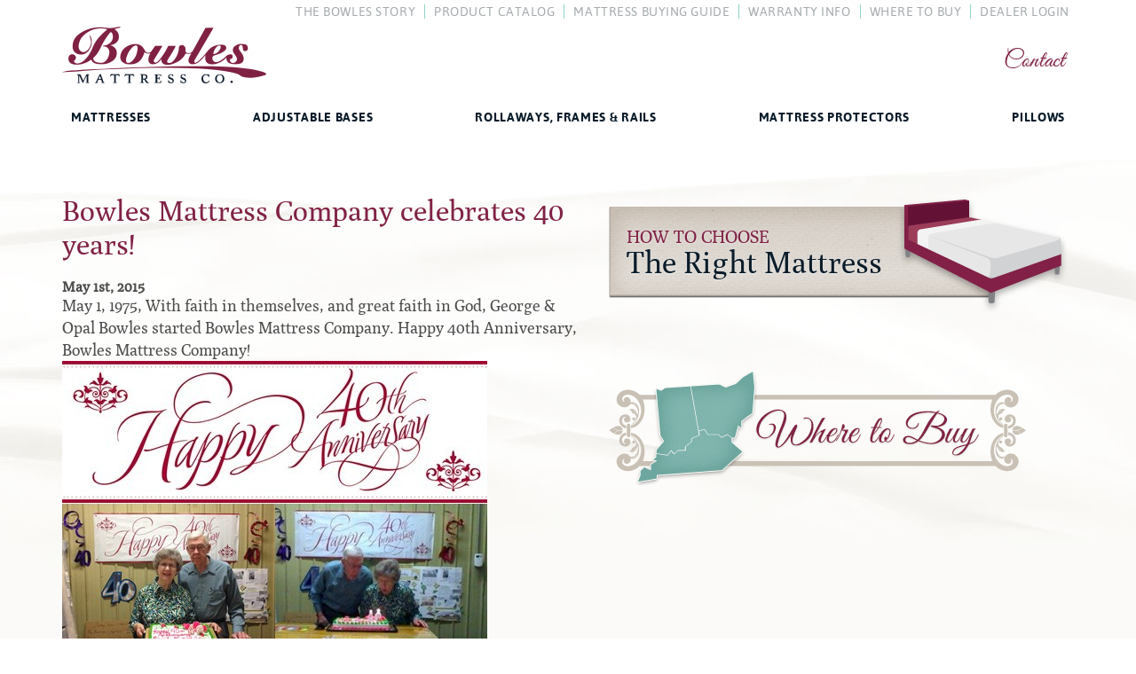

--- FILE ---
content_type: text/html
request_url: https://www.bowlesmattress.com/news/Bowles-Mattress-Company-celebrates-40-years-
body_size: 4832
content:
<!DOCTYPE HTML>
<html><!-- InstanceBegin template="/Templates/bowles_site.dwt" codeOutsideHTMLIsLocked="false" -->
<head>
<meta charset="utf-8">
<!-- InstanceBeginEditable name="doctitle" -->
		<title>News &amp; Events Articles | Bowles Mattress Company</title>

		<!-- InstanceEndEditable -->
<meta name="viewport" content="width=device-width">


<meta property="og:title" content="Bowles Mattress Company celebrates 40 years! | Bowles Mattress Co." />
<meta property="og:description" content="Bowles Mattress Company celebrates
40 years!" />
<meta property="og:url" content="http://www.bowlesmattress.com/news/Bowles-Mattress-Company-celebrates-40-years-" />
<meta property="og:image" content="http://www.bowlesmattress.com/fb-img.jpg" />
<meta property="og:site_name" content="Bowles Mattress Co." />
<meta name="p:domain_verify" content="1e6a2212aa5cfc6f5ad7bcdee08bffec"/>
<link rel="stylesheet" type="text/css" href="/res/css/html5reset-1.6.1.css">
<!--<link rel="stylesheet" type="text/css" href="/res/css/fonts_1.css">-->
<link rel="stylesheet" type="text/css" href="/res/css/style.css">

<link rel="shortcut icon" href="/favicon.ico" />
<link rel="icon" type="image/png" href="/favicon.png" />
<link rel="apple-touch-icon" href="/favicon.png" />

<script type="text/javascript" src="/res/js/jquery-1.7.1.min.js"></script>
<script type="text/javascript" src="/res/js/site.js"></script>
<script type="text/javascript" src="/res/js/placeholder.js"></script>
<script type="text/javascript" src="/res/js/add_purchased_mattress2.js"></script>
<!-- Google tag (gtag.js) -->
<script async src="https://www.googletagmanager.com/gtag/js?id=G-WP8ZDXW9S0"></script>
<script>
  window.dataLayer = window.dataLayer || [];
  function gtag(){dataLayer.push(arguments);}
  gtag('js', new Date());

  gtag('config', 'G-WP8ZDXW9S0');
</script>
<!--[if IE]>
<meta http-equiv="X-UA-Compatible" content="IE=edge" >
<![endif]-->
<!--[if lte IE 8]>
<link rel="stylesheet" type="text/css" href="/res/css/ie.css">
<script type="text/javascript" src="/res/js/html5.js"></script>
<script type="text/javascript" src="/res/js/selectivizr-min.js"></script>
<script type="text/javascript" src="/res/js/respond.min.js"></script>
<![endif]-->
<link rel="stylesheet" type="text/css" href="/res/css/no-js.css">
<!-- InstanceBeginEditable name="head" -->
		<meta name="description" content="Bowles Mattress Company is the premier regional bedding supplier for consumers and retailers in Indiana, Kentucky and Ohio. Discover the Bowles difference today." />
	
		<link href="../rss.xml" rel="alternate" type="application/rss+xml" title="Bowles Mattress Co. News Feed" />
<!-- InstanceEndEditable -->
<!-- InstanceParam name="bodyId" type="text" value="x" -->
<!-- InstanceParam name="bodyClass" type="text" value="no-js" -->
<!-- InstanceParam name="breadcrumbs" type="boolean" value="false" -->
<!-- InstanceParam name="seriesover" type="boolean" value="false" -->
<!-- InstanceParam name="cta" type="boolean" value="false" -->
<!-- InstanceParam name="productover" type="boolean" value="false" -->
<!-- InstanceParam name="productdetail" type="boolean" value="false" -->
<!-- InstanceParam name="carousel" type="boolean" value="false" -->
<!-- InstanceParam name="indexcontent" type="boolean" value="false" -->
<!-- InstanceParam name="sidebar" type="boolean" value="true" -->
<!-- InstanceParam name="productcatalog" type="boolean" value="false" -->
</head>

<body id="x" class="no-js">
<div id="sticky-footer-wrap">
<header id="page-header">
	<div class="wrapper">
		<a id="logo" href="/"><img src="/res/images/bowles.png" width="230" height="65" alt="Bowles Mattress Co."></a>
		<a href="#" id="main-nav-button" data-action="toggle-mobile-menu"><span></span></a>
		<div id="site-nav" class="">
					<nav id="main-nav">
			<ul>
				<li class="hasDropdown megadrop" id="megadrop1"><a class="navitem nolink">Mattresses</a>
					<div class="dropdown">
						<section>
														<div class="heading">
								<a href="../<?= $menuCat[0]['link'] ?>">
									<?= $menuCatImg ?>
									<span class="menu-subheader"><?= Html::encode($menuCatSubhead); ?></span>
								</a>
							</div>
							<ul><li><a href="/Products/Mattresses--By-Series/West-Baden-Springs-Hotel-Series"><img src="/res/images/dropdown-mattress-thumb.jpg" width="45" height="25" alt="West Baden Springs Hotel Series" />West Baden Springs Hotel Series</a></li><li><a href="/Products/Mattresses--By-Series/French-Lick-Springs-Hotel-Series"><img src="/res/images/dropdown-mattress-thumb.jpg" width="45" height="25" alt="French Lick Springs Hotel Series" />French Lick Springs Hotel Series</a></li><li><a href="/Products/Mattresses--By-Series/Gold-Series"><img src="/res/images/dropdown-mattress-thumb.jpg" width="45" height="25" alt="Gold Series" />Gold Series</a></li><li><a href="/Products/Mattresses--By-Series/Performance-Series-Hybrid-II"><img src="/res/images/dropdown-mattress-thumb.jpg" width="45" height="25" alt="Performance Series Hybrid II" />Performance Series Hybrid II</a></li><li><a href="/Products/Mattresses--By-Series/Performance-Series-Hybrids"><img src="/res/images/dropdown-mattress-thumb.jpg" width="45" height="25" alt="Performance Series Hybrids" />Performance Series Hybrids</a></li><li><a href="/Products/Mattresses--By-Series/Innate-Sleep"><img src="/res/images/dropdown-mattress-thumb.jpg" width="45" height="25" alt="Innate Sleep" />Innate Sleep</a></li><li><a href="/Products/Mattresses--By-Series/Sleep-IN-Style"><img src="/res/images/dropdown-mattress-thumb.jpg" width="45" height="25" alt="Sleep IN Style" />Sleep IN Style</a></li><li><a href="/Products/Mattresses--By-Series/Silver-Series"><img src="/res/images/dropdown-mattress-thumb.jpg" width="45" height="25" alt="Silver Series" />Silver Series</a></li><li><a href="/Products/Mattresses--By-Series/HD-Series"><img src="/res/images/dropdown-mattress-thumb.jpg" width="45" height="25" alt="HD Series" />HD Series</a></li><li><a href="/Products/Mattresses--By-Series/Resort-Signature-Series"><img src="/res/images/dropdown-mattress-thumb.jpg" width="45" height="25" alt="Resort Signature Series" />Resort Signature Series</a></li><li><a href="/Products/Mattresses--By-Series/Season-Series"><img src="/res/images/dropdown-mattress-thumb.jpg" width="45" height="25" alt="Season Series" />Season Series</a></li></ul>						</section>
						<section>
														<div class="heading">
								<a href="../<?= $menuCat[0]['link'] ?>">
									<?= $menuCatImg ?>
									<span class="menu-subheader"><?= Html::encode($menuCatSubhead); ?></span>
								</a>
							</div>
							<ul><li><a href="/Products/Mattresses--By-Category/All-Foam-Mattresses"><img src="/res/images/dropdown-mattress-thumb.jpg" width="45" height="25" alt="All Foam Mattresses" />All Foam Mattresses</a></li><li><a href="/Products/Mattresses--By-Category/Inner-Spring-Mattresses"><img src="/res/images/dropdown-mattress-thumb.jpg" width="45" height="25" alt="Inner Spring Mattresses" />Inner Spring Mattresses</a></li><li><a href="/Products/Mattresses--By-Category/Hybrid-Mattresses"><img src="/res/images/dropdown-mattress-thumb.jpg" width="45" height="25" alt="Hybrid Mattresses" />Hybrid Mattresses</a></li><li><a href="/Products/Mattresses--By-Category/2-Sided-Mattresses"><img src="/res/images/dropdown-mattress-thumb.jpg" width="45" height="25" alt="2-Sided Mattresses" />2-Sided Mattresses</a></li><li><a href="/Products/Mattresses--By-Category/Youth-Mattresses"><img src="/res/images/dropdown-mattress-thumb.jpg" width="45" height="25" alt="Youth Mattresses" />Youth Mattresses</a></li><li><a href="/Products/Mattresses--By-Category/Custom-Sizes"><img src="/res/images/dropdown-mattress-thumb.jpg" width="45" height="25" alt="Custom Sizes" />Custom Sizes</a></li></ul>							
						</section>
						<section>
							<div class="heading">
								<a href="/Products/Foundations">Foundations</a>
							<ul><li><a href="/Products/Foundations/48/Premium-Foundation">Premium Foundation</a></li><li><a href="/Products/Foundations/225/Premium-Bunk-Board">Premium Bunk Board</a></li></ul>										
							</div>
						</section>
					</div>
									</li>
				<li><a href="/Products/Adjustable-Bases" class="navitem">Adjustable Bases</a></li>
				<!--<li class="hasDropdown"><a class="navitem nolink">Daybeds &amp; Headboards</a>
					<div class="dropdown">
						<ul>
							<li><a href="/Products/Day-Beds">Daybeds</a></li>
							<li><a href="/Products/Headboards">Headboards</a></li>
						</ul>
					</div>
									</li>-->
				<li class="hasDropdown megadrop" id="megadrop2"><a class="navitem nolink">Rollaways, Frames &amp; Rails</a>
					<div class="dropdown">
						<section>
							<div class="heading">
								<a href="/Products/Bed-Frames">Bed Frames</a>
							</div>
							<ul><li><a href="/Products/Bed-Frames/Accessories"><img src="/res/images/dropdown-icon-accessories.png" alt="Accessories" />Accessories</a></li><li><a href="/Products/Bed-Frames/Platform--"><img src="/res/images/dropdown-icon-promotional.png" alt="Platform  " />Platform  </a></li><li><a href="/Products/Bed-Frames/Premium"><img src="/res/images/dropdown-icon-hotel-style.png" alt="Premium" />Premium</a></li><li><a href="/Products/Bed-Frames/Traditional"><img src="/res/images/dropdown-icon-promotional.png" alt="Traditional" />Traditional</a></li><li><a href="/Products/Bed-Frames/Specialty"><img src="/res/images/dropdown-icon-specialty.png" alt="Specialty" />Specialty</a></li></ul>							
						</section>
						<section>
							<div class="heading">
								<a href="/Products/Rails">Rails</a>
							</div>
							<ul><li><a href="/Products/Rails/Center-Supports"><img src="/res/images/dropdown-icon-center-supports.png" alt="Center Supports" />Center Supports</a></li><li><a href="/Products/Rails/Full-to-Queen-Converter-Rails"><img src="/res/images/dropdown-icon-converter.png" alt="Full to Queen Converter Rails" />Full to Queen Converter Rails</a></li><li><a href="/Products/Rails/Hook-on--Bolt-on"><img src="/res/images/dropdown-icon-hook-bolt.png" alt="Hook-on, Bolt-on" />Hook-on, Bolt-on</a></li></ul>							
						</section>
						<section>
							<div class="heading">
								<a href="/Products/Rollaway-and-Trundles">Rollaway &amp; Trundles</a>
							</div>
														
						</section>						
						<!--<section>


							<span class="heading">
								<a href="//Frames-and-rails">Bed Frames</a>
							</span>
							<ul>
								<li><a href="../"><img src="/res/images/dropdown-icon-promotional.png" width="45" height="20" alt="'.$val['category_name'].'" />Promotional</a></li>
								<li><a href="../"><img src="/res/images/dropdown-icon-heavy-duty.png" width="45" height="19" alt="'.$val['category_name'].'" />Heavy Duty</a></li>
								<li><a href="../"><img src="/res/images/dropdown-icon-specialty.png" width="45" height="25" alt="'.$val['category_name'].'" />Specialty</a></li>
								<li><a href="../"><img src="/res/images/dropdown-icon-hotel-style.png" width="45" height="25" alt="'.$val['category_name'].'" />Hotel Style</a></li>
								<li><a href="../"><img src="/res/images/dropdown-icon-accessories.png" width="45" height="30" alt="'.$val['category_name'].'" />Accessories</a></li>
	 						</ul>
						</section>
						<section>
						
							<span class="heading">
								<a href="//Frames-and-rails">Rails</a>
							</span>
							<ul>
								<li><a href="../"><img src="/res/images/dropdown-icon-hook-bolt.png" width="45" height="19" alt="'.$val['category_name'].'" />Hook-on, Bolt-on</a></li>
								<li><a href="../"><img src="/res/images/dropdown-icon-converter.png" width="45" height="17" alt="'.$val['category_name'].'" />Full to Queen Converter Rails</a></li>
								<li><a href="../"><img src="/res/images/dropdown-icon-low-profile.png" width="45" height="18" alt="'.$val['category_name'].'" />Low Profile Drop Rails</a></li>
								<li><a href="../"><img src="/res/images/dropdown-icon-center-supports.png" width="45" height="22" alt="'.$val['category_name'].'" />Center Supports</a></li>
							</ul>
						</section>
						<section>						
							<span class="heading">
								<a href="">Rollaway &amp; Trundles</a>
							</span>
							<ul>
								<li><a href="//Rollaway"><img src="/res/images/dropdown-icon-rollaway.png" width="45" height="30" alt="'.$val['category_name'].'" />Rollaway</a></li>
								<li><a href="../"><img src="/res/images/dropdown-icon-trundles.png" width="45" height="20" alt="'.$val['category_name'].'" />Trundles</a></li>
							</ul>
						</section>-->
					</div>
									</li>
				<li><a href="/Products/Mattress-Protectors" class="navitem">Mattress Protectors</a></li>
				<li class="last"><a href="/Products/Pillows" class="navitem">Pillows</a></li>
				<li class="justifyfix"></li>
			</ul>
		</nav>
			<nav id="top-nav">
				<ul>
					<li><a href="/bowles-story.html">The Bowles Story</a>
						<ul>
							<li><a href="/bowles-story-the-company.html">The Company</a></li>
							<li><a href="/bowles-story-the-bowles-difference.html">The Bowles Difference</a></li>
						</ul>
					</li>
					<li><a href="/Products">Product Catalog</a></li>
					<li><a href="/mattress-buying-guide.html">Mattress Buying Guide</a>	
						<ul>
							<li><a href="/mattress-buying-guide-faq.html">FAQ</a></li>
							<li><a href="/mattress-buying-guide-how-to-buy-a-mattress.html">How To Buy a Mattress</a></li>
							<li><a href="/mattress-buying-guide-compare-our-mattresses.html">Compare Our Mattresses</a></li>
							<li><a href="/mattress-buying-guide-mattress-care.html">Mattress Care</a></li>
							<li><a href="/mattress-buying-guide-better-sleep-guide.html">Better Sleep Guide</a></li>
						</ul>
					</li>
					<li><a href="/warranty-info.html">Warranty Info</a></li>
					<li><a href="/where-to-buy.html">Where To Buy</a>
						<ul>
							<li><a href="/where-to-buy-west-baden-authorized-mattress-retailers.html">West Baden Authorized Mattress Retailers</a></li>
							<li><a href="/where-to-buy-bowles-factory-direct-stores.html">Bowles Factory Direct Stores</a></li>
							<li><a href="/where-to-buy-bowles-factory-showrooms.html">Bowles Factory Showrooms</a></li>
							<li><a href="/where-to-buy-bowles-gallery-retailers.html">Bowles Gallery Retailers</a></li>
							<li><a href="/where-to-buy-bowles-showcase-retailers.html">Bowles Showcase Retailers</a></li>
							<li><a href="/where-to-buy-independent-retailers.html">Independent Retailers</a></li>
						</ul>
					</li>
					<li><a href="/dealer/login.html">Dealer Login</a></li>
				</ul>
			</nav>
			<div id="header-contact">
				<a href="/contact.html" class="heading">Contact</a>
				<!--<span class="phone">800-223-7509</span>-->
			</div>
		</div>
		<span class="clearfix"></span>
	</div>
<!-- Begin TVSquared Tracking Code -->
<script type="text/javascript">
 var _tvq = window._tvq = window._tvq || [];
 (function() {
 var u = (("https:" == document.location.protocol) ?
 "https://collector-40032.us.tvsquared.com/"
 :
 "http://collector-40032.us.tvsquared.com/"
 );
 _tvq.push(['setSiteId', "TV-5490906372-1"]);
 _tvq.push(['setTrackerUrl', u + 'tv2track.php']);
 _tvq.push([function() {
 this.deleteCustomVariable(5, 'page')
 }]);
 _tvq.push(['trackPageView']);
 var d = document,
 g = d.createElement('script'),
 s = d.getElementsByTagName('script')[0];
 g.type = 'text/javascript';
 g.defer = true;
 g.async = true;
 g.src = u + 'tv2track.js';
 s.parentNode.insertBefore(g, s);
 })();
</script>
<!-- End TVSquared Tracking Code -->
</header>
<div id="page-body" class="wrapper">
	
	<article class="content"><!-- InstanceBeginEditable name="main_content" -->
	
		<h1>Bowles Mattress Company celebrates 40 years!</h1><strong>May 1st, 2015</strong><br /><p>May 1, 1975, With faith in themselves, and great faith in God, George &amp; Opal Bowles started Bowles Mattress Company. Happy 40th Anniversary, Bowles Mattress Company!<br /><img alt="" src="../../res/uploads/media/40years.jpg" /></p><br /><div class="article-pager"><a href="/news-archive.html">Archive</a>&nbsp;|&nbsp;<a href="https://www.bowlesmattress.com/news/How-to-Measure-Your-Bed">Previous</a>&nbsp;|&nbsp;<a href="https://www.bowlesmattress.com/news/Expanded-Fleet">Next</a></div>
<!-- InstanceEndEditable -->
	<!-- InstanceBeginEditable name="ooh_code" -->
	<!-- InstanceEndEditable -->
	
	
	
	
	
	
	</article>
	
	<div class="sidebar">
						<a href="/mattress-buying-guide-how-to-buy-a-mattress.html" id="choose"><span>How to Choose <strong>The Right Mattress</strong></span></a>
		<a href="/where-to-buy.html" id="wheretobuy"><span class="states"></span>Where to Buy</a>	</div>
	
	<span class="clearfix"></span>
</div>
<footer id="page-footer">
	<div class="wrapper">
		<div id="copyright">
			<img src="/res/images/logo-footer.png" width="110" height="33" alt="">
			&copy;2026 Bowles Mattress Co.<br>
			<a href="/site-map.html">Site Map</a> | <a href="/site-info.html">Site Info</a> | <a href="/contact.html">Contact</a>
		</div>
		<section id="footer-news">
			<strong class="heading"><a href="/news">News &amp; Events</a></strong>
			<ul><li><a href="https://www.bowlesmattress.com/news/2025-Newsletter-5"><span class="excerpt">12-31/25&nbsp; Bowles Undercover Newsletter</span><span class="readfull">Read Article &gt;</span></a></li><li><a href="https://www.bowlesmattress.com/news/2025-Newsletter-4"><span class="excerpt">11-16/25&nbsp; Bowles Undercover Newsletter</span><span class="readfull">Read Article &gt;</span></a></li></ul>			<!-- <ul>
				<li><a href="../"><span class="excerpt">09-24/12&nbsp; Phasellus Suscipit Urna Phasellus Torquent</span><span class="readfull">Read Article &gt;</span></a></li>
				<li><a href="../"><span class="excerpt">09-18/12&nbsp; Selim Elbe Trebor Dna Nitsua Mailliw EbEreh</span><span class="readfull">Read Article &gt;</span></a></li>
			</ul> -->
		</section>
		<ul id="footer-social">
			<li><a class="ss-icon ss-social ss-facebook" href="https://www.facebook.com/bowlesmattresscompany" target="_blank"><span>facebook</span></a></li>
			<li><a class="ss-icon ss-social ss-twitter" href="https://twitter.com/BowlesMattress" target="_blank"><span>twitter</span></a></li>
			<li><a class="ss-icon ss-social ss-googleplus" href="https://plus.google.com/104987884613098484848/about?hl=en" target="_blank"><span>Google+</span></a></li>
			<li><a class="ss-icon ss-social ss-pinterest" href="https://www.pinterest.com/BowlesFactory/" target="_blank"><span>Pinterest</span></a></li>
			<li id="branding"><a href="http://www.oohology.com/" target="_blank" title="Web Design by OOHology Digital Marketing Agency">Oohology</a></li>
		</ul>
	</div>
</footer>

<script type="text/javascript">var rl_siteid = "37803c47-a49d-4f9a-9b8b-736c348baab4";</script><script type="text/javascript" src="//cdn.rlets.com/capture_static/mms/mms.js" async="async"></script>

</div>


<script type="text/javascript">

  var _gaq = _gaq || [];
  _gaq.push(['_setAccount', 'G-WP8ZDXW9S0']);
  _gaq.push(['_setDomainName', 'bowlesmattress.com']);
  _gaq.push(['_setAllowLinker', true]);
  _gaq.push(['_trackPageview']);

  (function() {
    var ga = document.createElement('script'); ga.type = 'text/javascript'; ga.async = true;
    ga.src = ('https:' == document.location.protocol ? 'https://ssl' : 'http://www') + '.google-analytics.com/ga.js';
    var s = document.getElementsByTagName('script')[0]; s.parentNode.insertBefore(ga, s);
  })();

  $('#carousel a').click(function(){
    var link_name = $(this).attr('href');
    var img_name = $(this).attr('title');
    _gaq.push(['_trackEvent', 'Carousel', 'Slide Link - ' + img_name, link_name]);
  });
    $('#carousel .slide').click(function(){
    var link_name = $(this).find('a').attr('href');
    var img_name = $(this).find('a').attr('title');
    _gaq.push(['_trackEvent', 'Carousel', 'Slide Link - ' + img_name, link_name]);
  });

</script>


</body>
<!-- InstanceEnd --></html>


--- FILE ---
content_type: text/css
request_url: https://www.bowlesmattress.com/res/css/style.css
body_size: 9417
content:
/*! normalize.css v3.0.1 | MIT License | git.io/normalize */html{font-family:sans-serif;-ms-text-size-adjust:100%;-webkit-text-size-adjust:100%}body{margin:0}article,aside,details,figcaption,figure,footer,header,hgroup,main,nav,section,summary{display:block}audio,canvas,progress,video{display:inline-block;vertical-align:baseline}audio:not([controls]){display:none;height:0}[hidden],template{display:none}a{background:transparent}a:active,a:hover{outline:0}abbr[title]{border-bottom:1px dotted}b,strong{font-weight:bold}dfn{font-style:italic}h1{font-size:2em;margin:0.67em 0}mark{background:#ff0;color:#000}small{font-size:80%}sub,sup{font-size:75%;line-height:0;position:relative;vertical-align:baseline}sup{top:-0.5em}sub{bottom:-0.25em}img{border:0}svg:not(:root){overflow:hidden}figure{margin:1em 40px}hr{-moz-box-sizing:content-box;box-sizing:content-box;height:0}pre{overflow:auto}code,kbd,pre,samp{font-family:monospace, monospace;font-size:1em}button,input,optgroup,select,textarea{color:inherit;font:inherit;margin:0}button{overflow:visible}button,select{text-transform:none}button,html input[type="button"],input[type="reset"],input[type="submit"]{-webkit-appearance:button;cursor:pointer}button[disabled],html input[disabled]{cursor:default}button::-moz-focus-inner,input::-moz-focus-inner{border:0;padding:0}input{line-height:normal}input[type="checkbox"],input[type="radio"]{box-sizing:border-box;padding:0}input[type="number"]::-webkit-inner-spin-button,input[type="number"]::-webkit-outer-spin-button{height:auto}input[type="search"]{-webkit-appearance:textfield;-moz-box-sizing:content-box;-webkit-box-sizing:content-box;box-sizing:content-box}input[type="search"]::-webkit-search-cancel-button,input[type="search"]::-webkit-search-decoration{-webkit-appearance:none}fieldset{border:1px solid #c0c0c0;margin:0 2px;padding:0.35em 0.625em 0.75em}legend{border:0;padding:0}textarea{overflow:auto}optgroup{font-weight:bold}table{border-collapse:collapse;border-spacing:0}td,th{padding:0}*{-webkit-box-sizing:border-box;-moz-box-sizing:border-box;box-sizing:border-box}@-ms-viewport{width:device-width}.hp{position:fixed;top:200%}@font-face{font-family:'poly_webfont';src:url("../fonts/poly-italic-webfont.eot");src:url("../fonts/poly-italic-webfont.eot?#iefix") format("embedded-opentype"),url("../fonts/poly-italic-webfont.woff") format("woff"),url("../fonts/poly-italic-webfont.ttf") format("truetype"),url("../fonts/poly-italic-webfont.svg#poly_webfont") format("svg");font-weight:normal;font-style:italic}@font-face{font-family:'poly_webfont';src:url("../fonts/poly-regular-webfont.eot");src:url("../fonts/poly-regular-webfont.eot?#iefix") format("embedded-opentype"),url("../fonts/poly-regular-webfont.woff") format("woff"),url("../fonts/poly-regular-webfont.ttf") format("truetype"),url("../fonts/poly-regular-webfont.svg#poly_webfont") format("svg");font-weight:normal;font-style:normal}@font-face{font-family:'asap_webfont';src:url("../fonts/asap-regular-webfont.eot");src:url("../fonts/asap-regular-webfont.eot?#iefix") format("embedded-opentype"),url("../fonts/asap-regular-webfont.woff") format("woff"),url("../fonts/asap-regular-webfont.ttf") format("truetype"),url("../fonts/asap-regular-webfont.svg#asap_webfont") format("svg");font-weight:normal;font-style:normal}@font-face{font-family:'asap_webfont';src:url("../fonts/asap-bold-webfont.eot");src:url("../fonts/asap-bold-webfont.eot?#iefix") format("embedded-opentype"),url("../fonts/asap-bold-webfont.woff") format("woff"),url("../fonts/asap-bold-webfont.ttf") format("truetype"),url("../fonts/asap-bold-webfont.svg#asap_webfont") format("svg");font-weight:700;font-style:normal}@font-face{font-family:'great_vibesregular';src:url("../fonts/greatvibes-regular-webfont.eot");src:url("../fonts/greatvibes-regular-webfont.eot?#iefix") format("embedded-opentype"),url("../fonts/greatvibes-regular-webfont.woff") format("woff"),url("../fonts/greatvibes-regular-webfont.ttf") format("truetype"),url("../fonts/greatvibes-regular-webfont.svg#great_vibesregular") format("svg");font-weight:normal;font-style:normal}@font-face{font-family:"SSSocial";src:url("/res/fonts/ss-social-regular.eot");src:url("/res/fonts/ss-social-regular.eot?#iefix") format("embedded-opentype"),url("/res/fonts/ss-social-regular.woff") format("woff"),url("/res/fonts/ss-social-regular.ttf") format("truetype"),url("/res/fonts/ss-social-regular.svg#SSSocialRegular") format("svg");font-weight:normal;font-style:normal}html:hover [class^="ss-"]{-ms-zoom:1}.ss-icon,.ss-icon.ss-social,.ss-icon.ss-social-circle,[class^="ss-"]:before,[class*=" ss-"]:before,[class^="ss-"][class*=" ss-social"]:before,[class*=" ss-"][class*=" ss-social"]:before,[class^="ss-"].right:after,[class*=" ss-"].right:after,[class^="ss-"][class*=" ss-social"].right:after,[class*=" ss-"][class*=" ss-social"].right:after{font-family:"SSSocial";font-style:normal;font-weight:normal;text-decoration:none;text-rendering:optimizeLegibility;white-space:nowrap;-moz-font-feature-settings:"liga=1";-moz-font-feature-settings:"liga";-ms-font-feature-settings:"liga" 1;-o-font-feature-settings:"liga";font-feature-settings:"liga";-webkit-font-smoothing:antialiased}.ss-icon.ss-social-circle,[class^="ss-"].ss-social-circle:before,[class*=" ss-"].ss-social-circle:before,[class^="ss-"].ss-social-circle.right:after,[class*=" ss-"].ss-social-circle.right:after{font-weight:bold}[class^="ss-"].right:before,[class*=" ss-"].right:before{display:none;content:''}.ss-facebook:before,.ss-facebook.right:after{content:''}.ss-twitter:before,.ss-twitter.right:after{content:''}.ss-linkedin:before,.ss-linkedin.right:after{content:''}.ss-googleplus:before,.ss-googleplus.right:after{content:''}.ss-appdotnet:before,.ss-appdotnet.right:after{content:''}.ss-zerply:before,.ss-zerply.right:after{content:''}.ss-reddit:before,.ss-reddit.right:after{content:''}.ss-tumblr:before,.ss-tumblr.right:after{content:''}.ss-wordpress:before,.ss-wordpress.right:after{content:''}.ss-blogger:before,.ss-blogger.right:after{content:''}.ss-posterous:before,.ss-posterous.right:after{content:''}.ss-youtube:before,.ss-youtube.right:after{content:''}.ss-vimeo:before,.ss-vimeo.right:after{content:''}.ss-flickr:before,.ss-flickr.right:after{content:''}.ss-instagram:before,.ss-instagram.right:after{content:''}.ss-fivehundredpx:before,.ss-fivehundredpx.right:after{content:''}.ss-pinterest:before,.ss-pinterest.right:after{content:''}.ss-svpply:before,.ss-svpply.right:after{content:''}.ss-readmill:before,.ss-readmill.right:after{content:''}.ss-dropbox:before,.ss-dropbox.right:after{content:''}.ss-pinboard:before,.ss-pinboard.right:after{content:''}.ss-dribbble:before,.ss-dribbble.right:after{content:''}.ss-behance:before,.ss-behance.right:after{content:''}.ss-github:before,.ss-github.right:after{content:''}.ss-octocat:before,.ss-octocat.right:after{content:''}.ss-stackoverflow:before,.ss-stackoverflow.right:after{content:''}.ss-paypal:before,.ss-paypal.right:after{content:''}.ss-kickstarter:before,.ss-kickstarter.right:after{content:''}.ss-foursquare:before,.ss-foursquare.right:after{content:''}.ss-yelp:before,.ss-yelp.right:after{content:''}.ss-skype:before,.ss-skype.right:after{content:''}.ss-rdio:before,.ss-rdio.right:after{content:''}.ss-spotify:before,.ss-spotify.right:after{content:''}.ss-lastfm:before,.ss-lastfm.right:after{content:''}.ss-soundcloud:before,.ss-soundcloud.right:after{content:''}.ss-mail:before,.ss-mail.right:after{content:'✉'}.ss-like:before,.ss-like.right:after{content:'👍'}.ss-rss:before,.ss-rss.right:after{content:''}.ss-share:before,.ss-share.right:after{content:''}.ss-apple:before,.ss-apple.right:after{content:''}.ss-microsoft:before,.ss-microsoft.right:after{content:''}.ss-windows:before,.ss-windows.right:after{content:''}.ss-android:before,.ss-android.right:after{content:''}.ss-blackberry:before,.ss-blackberry.right:after{content:''}ul,dl{list-style-position:inside}.upper{text-transform:uppercase}.underline{text-decoration:underline}#srb-header{padding:30px 0}#srb-header #header-logo{width:90%;max-width:230px;margin:0 auto;position:static}#srb-header #header-logo img{display:block;width:100%;height:auto}@media screen and (max-width: 1024px){#srb-header{padding:50px 0 40px}}#srb-wrap{width:90%;text-align:center;margin:0 auto 70px auto;max-width:715px;float:none}#srb-wrap:after{content:"";display:table;clear:both}#srb-wrap a.cta{display:inline-block;margin:0;float:none;font-size:25px}#srb-wrap .choose-location{padding:0;margin:0;list-style:none;padding-bottom:50px;font-size:25px;line-height:30px;font-family:"poly_webfont",serif;font-weight:700;text-transform:uppercase}#srb-wrap .choose-location li{list-style:none}#srb-wrap .choose-location li{margin-bottom:0.5em}.rating-form{display:block;margin:10px 0}.rating-form:after{content:"";display:table;clear:both}#review-icons{padding:0;margin:0;list-style:none;width:80%;margin:0 auto}#review-icons li{list-style:none}#review-icons:hover li button,#review-icons:active li button{opacity:1}@media screen and (max-width: 768px){#review-icons{width:90%}}#review-icons li{background-image:url("/res/images/review-off.png");background-position:top left;background-size:contain;background-repeat:no-repeat;float:left;display:block;margin-right:4.88506%;width:16.09195%}#review-icons li:last-child{margin-right:0}#review-icons li:nth-child(5n){margin-right:0}#review-icons li:nth-child(5n+1){clear:left}#review-icons li:hover ~ li button,#review-icons li:active ~ li button{opacity:0}#review-icons button{background:none;border:none;opacity:0;padding:0;-webkit-appearance:none;-moz-appearance:none;-ms-appearance:none;-o-appearance:none;appearance:none;-webkit-transition:opacity 0.2s;-moz-transition:opacity 0.2s;transition:opacity 0.2s}#review-icons img{height:auto;width:100%}#review-feedback-form{width:100%;max-width:400px;margin:30px auto 0;float:none}#review-feedback-form label{text-align:left}#review-feedback-form .button{width:100%;float:none}#srb-social-icons{padding:0;margin:0;list-style:none;margin:70px 0 50px 0;text-align:center}#srb-social-icons li{list-style:none}#srb-social-icons img{height:120px;width:120px;display:block;margin:0 auto}#srb-social-icons a{display:inline-block;font-size:25px;line-height:40px}#srb-social-icons li{display:inline-block;margin:0 30px}@media screen and (max-width: 768px){#srb-social-icons li{margin:0 10px}}@media screen and (max-width: 480px){#srb-social-icons li{display:block;margin:0 0 50px 0}}a{color:#802144;text-decoration:none;-webkit-transition:color 0.2s;-moz-transition:color 0.2s;transition:color 0.2s}a *{-webkit-transition:color 0.2s;-moz-transition:color 0.2s;transition:color 0.2s}a:hover{text-decoration:underline}.clearfix{display:block;clear:both}hr{display:block;clear:both;height:0;border:0;margin:0 0 20px 0}.hidden{display:none}.divider{display:block;width:100%;height:10px;padding:0;margin:10px 0 20px 0;clear:both;background:url(/res/images/divider.png) no-repeat center}.justifyfix{display:inline-block;width:100% !important;clear:both !important;height:0 !important;line-height:0 !important;overflow:hidden !important;padding:0 !important;margin:0 !important}html{background:url(/res/images/bg-gradient.png) repeat-x 0 0;height:100%}body{height:100%;background:url(/res/images/bg.jpg) no-repeat center top;font-family:'poly_webfont', serif}.wrapper{width:100%;max-width:1180px;padding:0 20px;margin:0 auto;position:relative}#sticky-footer-wrap{min-height:100%;padding-bottom:140px;position:relative}@media screen and (max-width: 768px){#sticky-footer-wrap{padding-bottom:220px}}@media screen and (max-width: 480px){#sticky-footer-wrap{padding-bottom:280px}}#page-header{height:170px;position:relative;padding:0 0 10px 0;z-index:500}@media screen and (max-width: 1024px){#page-header{height:120px}}@media screen and (max-width: 768px){#page-header{height:auto;min-height:120px}}@media screen and (max-width: 480px){#page-header{min-height:100px}}#page-header .wrapper{height:100%}#logo{display:block;width:230px;position:absolute;z-index:1;top:29px;left:20px}#logo img{display:block;width:100%;height:auto}@media screen and (max-width: 1024px){#logo{top:24px}}@media screen and (max-width: 480px){#logo img{width:180px;height:auto}}#main-nav-button{display:none}@media screen and (max-width: 1024px){#main-nav-button{display:block;height:30px;width:30px;position:relative;position:absolute;top:20px;right:30px;z-index:1000}#main-nav-button:before,#main-nav-button:after{content:'';height:6px;width:100%;position:absolute;right:0px;left:0px;-webkit-transition:all 0.3s ease-in-out;-moz-transition:all 0.3s ease-in-out;transition:all 0.3s ease-in-out;background:#0a1c2a}#main-nav-button:before{top:0}#main-nav-button:after{bottom:0}#main-nav-button span{display:block;height:100%;width:100%}#main-nav-button span:before,#main-nav-button span:after{content:'';height:6px;width:100%;position:absolute;top:12px;right:0px;left:0px;-webkit-transition:all 0.3s ease-in-out;-moz-transition:all 0.3s ease-in-out;transition:all 0.3s ease-in-out;background:#0a1c2a}#main-nav-button[data-property="open"]:before,#main-nav-button[data-property="open"]:after{background:#0a1c2a;opacity:0}#main-nav-button[data-property="open"] span:before,#main-nav-button[data-property="open"] span:after{background:#0a1c2a}#main-nav-button[data-property="open"] span:before{-webkit-transform:rotate(45deg);-moz-transform:rotate(45deg);-ms-transform:rotate(45deg);-o-transform:rotate(45deg);transform:rotate(45deg)}#main-nav-button[data-property="open"] span:after{-webkit-transform:rotate(-45deg);-moz-transform:rotate(-45deg);-ms-transform:rotate(-45deg);-o-transform:rotate(-45deg);transform:rotate(-45deg)}}#site-nav{width:100%;height:100%;position:relative}@media screen and (max-width: 1024px){#site-nav{height:0;padding:0 15px;overflow:hidden;position:absolute;top:0px;left:0;z-index:900;background:#fff;box-shadow:0 2px 5px rgba(0,0,0,0.3);-webkit-transition:all 0.3s;-moz-transition:all 0.3s;transition:all 0.3s}#site-nav.dropdownIsOpen{overflow:visible}#site-nav.open{height:180px;padding:10px 15px;-webkit-transition:all 0.3s ease-in;-moz-transition:all 0.3s ease-in;transition:all 0.3s ease-in}}@media screen and (max-width: 768px){#site-nav{width:auto;height:auto;max-height:0;padding:0 10px;margin:0 -20px;position:relative;top:0}#site-nav.dropdownIsOpen{overflow:hidden}#site-nav.open{height:auto;max-height:1500px;padding:10px;margin-bottom:20px}}#top-nav{padding:5px 5px 0 0;float:right;clear:both;position:relative;z-index:100}@media screen and (max-width: 1024px){#top-nav{width:600px;float:none;padding:0;margin:0 auto 20px auto;text-align:center}#top-nav:after{content:"";display:table;clear:both}}@media screen and (max-width: 768px){#top-nav{width:100%;border-top:1px solid #c9cfd2;margin-top:0.5em;padding-top:0.7em}}@media screen and (max-width: 480px){#top-nav{text-align:left}}#top-nav.dealer-links>ul{float:left}@media screen and (min-width: 1025px){#top-nav.dealer-links>ul+ul{border-left:1px solid #93d3ca;margin-left:10px}}@media screen and (max-width: 1024px){#top-nav.dealer-links>ul{float:none}}#top-nav>ul>li{padding:0 10px;float:left;position:relative}#top-nav>ul>li:last-child{padding-right:0}@media screen and (max-width: 1024px){#top-nav>ul>li{display:inline-block;float:none;padding:5px 15px}}@media screen and (max-width: 768px){#top-nav>ul>li{display:block;padding:10px}}#top-nav>ul>li+li{border-left:1px solid #93d3ca}@media screen and (max-width: 1024px){#top-nav>ul>li+li{border:0 none}}#top-nav>ul>li>a{color:#a4aaad;font-size:0.875em;line-height:1em;text-transform:uppercase;font-family:'asap_webfont', sans-serif;letter-spacing:0.04em}@media screen and (max-width: 768px){#top-nav>ul>li>a{color:#000}}#top-nav>ul>li.login{border:none;padding-right:0}#top-nav>ul>li.login a{color:#93d3ca}#top-nav>ul>li ul{display:none}@media screen and (min-width: 1025px){#top-nav>ul>li ul{display:block;min-width:100%;max-height:0;overflow:hidden;position:absolute;top:100%;left:0;z-index:10;background:#a4aaad;box-shadow:0 1px 3px rgba(0,0,0,0.25);-webkit-transition:all 0.3s;-moz-transition:all 0.3s;transition:all 0.3s}#top-nav>ul>li ul li{padding:0;float:none;border:none}#top-nav>ul>li ul li>a{display:block;padding:5px 12px;color:#fff;font-size:0.875em;line-height:1em;text-transform:none;font-family:'asap_webfont', sans-serif;letter-spacing:0em;white-space:nowrap}#top-nav>ul>li:hover ul{max-height:300px;padding:5px 0}}#header-contact{width:270px;height:62px;margin:25px 0 10px 0;float:right;clear:both;position:relative;z-index:10}@media screen and (max-width: 1024px){#header-contact{width:100%;height:auto;margin:0 0 15px 0;float:none;text-align:center}}@media screen and (max-width: 480px){#header-contact{text-align:left}}#header-contact .heading{display:block;position:relative;top:10px;right:10px;float:right;z-index:1;vertical-align:middle;color:#812246;font-size:1.7em;line-height:1em;font-family:'great_vibesregular', cursive;letter-spacing:0.03em;text-decoration:none}@media screen and (max-width: 1024px){#header-contact .heading{display:inline-block;float:none;top:5px;right:0;font-size:2em}}#header-contact .phone{display:block;height:40px;padding:0 15px;float:left;z-index:10;vertical-align:middle;color:#812246;font-size:1.5em;line-height:36px;letter-spacing:0.05em;background-color:#f8f7f5;background-image:-webkit-linear-gradient(#f8f7f5,#eae7e1);background-image:linear-gradient(#f8f7f5,#eae7e1)}#header-contact .phone a{color:#812246;text-decoration:none}@media screen and (max-width: 1024px){#header-contact .phone{display:inline-block;float:none;margin-left:20px}}#main-nav{height:45px;z-index:100;clear:both;position:absolute;right:0;left:0;bottom:0;z-index:90}@media screen and (max-width: 1024px){#main-nav{height:auto;right:10px;left:10px}}@media screen and (max-width: 768px){#main-nav{position:relative;right:0;left:0}}#main-nav>ul{padding:0;width:100%;text-align:justify}@media screen and (max-width: 1024px){#main-nav>ul{display:table;text-align:center}}@media screen and (max-width: 768px){#main-nav>ul{display:block}}@media screen and (max-width: 480px){#main-nav>ul{text-align:left}}#main-nav>ul>li{display:inline-block;margin:0;text-align:left}@media screen and (max-width: 1024px){#main-nav>ul>li{margin:0;display:table-cell}#main-nav>ul>li.justifyfix{display:none !important}#main-nav>ul>li.last{margin-right:0}}@media screen and (max-width: 768px){#main-nav>ul>li{display:block;text-align:center}}@media screen and (max-width: 480px){#main-nav>ul>li{text-align:left}}#main-nav>ul>li a.navitem{cursor:pointer}#main-nav>ul>li>.navitem{display:block;padding:5px 5px 15px 5px;position:relative;z-index:10;cursor:default;border-top:5px solid transparent;border-right:5px solid transparent;border-left:5px solid transparent;-webkit-transition:border 0.2s,background 0.3s;-moz-transition:border 0.2s,background 0.3s;transition:border 0.2s,background 0.3s;color:#0a1c2a;font-size:0.875em;font-weight:700;text-transform:uppercase;font-family:'asap_webfont', sans-serif;letter-spacing:0.05em}@media screen and (min-width: 1025px){#main-nav>ul>li>.navitem.nolink,#main-nav>ul>li>.navitem.nolink:hover{text-decoration:none;cursor:default}}@media screen and (max-width: 1024px){#main-nav>ul>li>.navitem{text-align:center}}@media screen and (max-width: 480px){#main-nav>ul>li>.navitem{text-align:left}}.dropdown{display:block;z-index:2;height:auto;max-height:0;opacity:0;background:#fff;-webkit-transition:max-height 0.5s,padding 0.3s,border 0.2s,opacity 0.3s;-moz-transition:max-height 0.5s,padding 0.3s,border 0.2s,opacity 0.3s;transition:max-height 0.5s,padding 0.3s,border 0.2s,opacity 0.3s}@media screen and (min-width: 1025px){.dropdown{width:auto;min-width:100%;overflow:hidden;padding:0;margin:-5px 0 0 0;position:absolute;top:auto;left:0;border:0px solid transparent}}@media screen and (max-width: 1024px){.dropdown{width:100%;height:auto;max-height:0;overflow:hidden;position:absolute;top:100%;background:#f6f4ee;box-shadow:0 5px 4px rgba(0,0,0,0.2)}}@media screen and (max-width: 768px){.dropdown{position:relative;top:0;box-shadow:none}}.dropdown ul{margin:0;padding:0}.dropdown ul li{padding:5px 0;margin:0;color:#0a1c2a;font-size:1em;line-height:1em;font-weight:400;font-family:'asap_webfont', sans-serif}.dropdown ul li img{display:block}@media screen and (max-width: 1024px){.dropdown ul li img{display:none}}.dropdown ul li a{display:block;padding:5px 20px}.megadrop .dropdown{z-index:1}@media screen and (min-width: 1025px){.megadrop .dropdown{width:100%}}@media screen and (max-width: 1024px){.megadrop .dropdown{width:auto;right:-10px;left:-10px}}@media screen and (max-width: 768px){.megadrop .dropdown{right:0;left:0}}.megadrop .dropdown section{width:33.3%;float:left}@media screen and (min-width: 1025px){.megadrop .dropdown section{padding:0 60px 0 30px}.megadrop .dropdown section+section{padding:0 30px 0 60px;border-left:1px solid #f6f4ee}}@media screen and (max-width: 1024px){.megadrop .dropdown section{padding:20px 20px 220px;margin-bottom:-200px}.megadrop .dropdown section+section{border-left:1px solid #c9cfd2}}@media screen and (max-width: 768px){.megadrop .dropdown section{width:100%;float:none;padding:20px 10px 10px 10px;margin:0}.megadrop .dropdown section+section{border-left:0 none;border-top:1px solid #c9cfd2}}.megadrop .dropdown section .heading{display:block;color:#0a1c2a;font-weight:400;font-family:'asap_webfont', sans-serif}@media screen and (min-width: 1025px){.megadrop .dropdown section .heading{min-height:45px;padding:0 0 7px 0;font-size:1.3em;line-height:45px}}@media screen and (max-width: 1024px){.megadrop .dropdown section .heading{white-space:nowrap;font-size:18px;margin-bottom:10px}}.megadrop .dropdown section .heading img{display:block}@media screen and (max-width: 1024px){.megadrop .dropdown section .heading img{display:none;margin-bottom:10px}}@media screen and (max-width: 768px){.megadrop .dropdown section .heading img{display:none}}.megadrop .dropdown section .heading .pseudo-image{display:block}@media screen and (min-width: 1025px){.megadrop .dropdown section .heading .pseudo-image{height:38px}}@media screen and (max-width: 1024px){.megadrop .dropdown section .heading .pseudo-image{display:none;height:48px}}@media screen and (max-width: 768px){.megadrop .dropdown section .heading .pseudo-image{display:none}}.megadrop .dropdown section .heading a{color:#0a1c2a;text-decoration:none}.megadrop .dropdown section .heading a:hover{text-decoration:underline}@media screen and (min-width: 1025px){.megadrop .dropdown section ul{display:block;border-top:1px solid #c9cfd2;padding:25px 0 0 0;font-size:0.875em;line-height:25px}.megadrop .dropdown section ul li{height:25px;margin:0 0 10px 0}.megadrop .dropdown section ul li a{color:#0a1c2a}.megadrop .dropdown section ul li a img{display:block;float:left;margin:-5px 10px 0 0}}@media screen and (max-width: 1024px){.megadrop .dropdown section ul li a{padding:3px 0}}.menu-subheader{display:block;font-size:16px}@media screen and (max-width: 1024px){.menu-subheader{font-size:18px;margin-bottom:10px}}.hasDropdown{position:relative}.hasDropdown.megadrop{position:static}@media screen and (min-width: 1025px){.hasDropdown.hoverActive>.navitem{background:#fff;border-color:#f6f4ee !important}.hasDropdown.hoverActive .dropdown{max-height:1000px;padding:5px 0 15px;border:5px solid #f6f4ee;opacity:1}.hasDropdown.megadrop.hoverActive .dropdown{padding:34px 0}}@media screen and (max-width: 1024px){.hasDropdown.open{background:#f6f4ee}.hasDropdown.open .dropdown{max-height:500px;opacity:1}}@media screen and (max-width: 768px){.hasDropdown.open{background:none}.hasDropdown.open .dropdown{max-height:800px;margin-bottom:10px}}#page-body{position:relative;padding-top:50px;padding-bottom:120px;clear:both}@media screen and (max-width: 768px){#page-body{padding-bottom:80px}}.content{width:51%;padding:0;margin:0;float:left;color:#4D4D4D;position:relative}@media screen and (max-width: 768px){.content{width:100%;clear:both;margin-bottom:50px}}.content h1{padding:0;margin:0 0 20px 0;font-size:2em;line-height:1.2em;font-weight:400;color:#812246}.content h2{padding:10px 0;font-size:1.5em;line-height:1.2em;font-weight:400}.content h3{padding:10px 0;font-size:1.1em;line-height:1.1em;font-family:'asap_webfont', sans-serif;font-weight:700;text-transform:uppercase}.content h4{padding:0 0 5px 0;font-size:1.1em;line-height:1em;font-weight:400}.content h5{padding:0 0 3px 0;font-size:1em;line-height:1.1em;font-weight:700}.content p,.content address{font-size:1.125em;line-height:1.4em;padding:0 0 20px 0;font-weight:400}.content address{font-style:italic}.content a:hover{text-decoration:underline}.content ul,.content ol{margin:0 0 20px 15px;padding:0 0 0 15px;font-size:1.125em;line-height:1.2em;list-style:disc}.content ul>li,.content ol>li{padding:0 0 10px 0;list-style:disc}.content ul>li ul,.content ul>li ol,.content ol>li ul,.content ol>li ol{padding-top:10px;margin-bottom:10px;font-size:1em}.content ol{list-style:decimal}.content ol>li{list-style:decimal}.content table{width:100% !important;height:auto !important}.content table td{margin:0;padding:5px}.content p img{display:block;max-width:100%}.cta{display:block;height:auto;padding:20px;margin:70px 0 0 0;float:left;clear:both;font-size:1.75em;line-height:1.1em;color:#4d4d4d;background-color:#f8f7f5;background-image:-webkit-linear-gradient(#f8f7f5,#eae7e1);background-image:linear-gradient(#f8f7f5,#eae7e1)}@media screen and (max-width: 768px){.cta{width:100%;clear:both;text-align:center}}.cta a{font-size:0.85em;text-decoration:underline}@media screen and (max-width: 768px){.cta a{display:block}}.cta a:hover{color:#0a1c2a;text-decoration:none}.sidebar{width:46%;float:right}@media screen and (max-width: 768px){.sidebar{width:100%;float:none;clear:both}}#main-img{width:100%;margin:0 0 50px 0}#main-img img{display:block;width:100%;height:auto;padding:6px;border:1px solid #81b6af}#main-img p{padding:7px;font-size:0.7em;line-height:1.2em;color:#0a1c2a;font-family:'asap_webfont', sans-serif}#choose{display:block;width:100%;max-width:520px;height:0;padding:0 0 26% 0;margin:0 0 60px 0;background:url(/res/images/choose-right-mattress.png) no-repeat;background-size:contain;position:relative}@media screen and (max-width: 1024px){#choose{font-size:0.7em}}@media screen and (max-width: 768px){#choose{height:135px;padding-bottom:0;margin-right:auto;margin-left:auto;font-size:1em;margin-bottom:40px}}@media screen and (max-width: 550px){#choose{height:0;padding:0 0 26% 0;font-size:0.9em}}@media screen and (max-width: 480px){#choose{height:auto;padding:10px;background:#cac1b6;font-size:0.8em;text-align:center;box-shadow:0 1px 3px rgba(0,0,0,0.5)}}#choose span{display:block;height:60px;margin:auto;position:absolute;top:0;bottom:0;left:4%;font-size:1.25em;line-height:1em;color:#802144;text-transform:uppercase;text-shadow:0 1px 2px rgba(255,255,255,0.5)}@media screen and (max-width: 1024px){#choose span{height:40px}}@media screen and (max-width: 768px){#choose span{height:60px}}@media screen and (max-width: 550px){#choose span{height:50px}}@media screen and (max-width: 480px){#choose span{height:auto;position:relative;left:0}}#choose span strong{display:block;color:#0a1c2a;font-size:1.7em;line-height:1.1em;text-transform:none;font-weight:normal}@media screen and (max-width: 480px){#choose span strong{margin-top:5px}}#choose:hover{text-decoration:none}#choose:hover span strong{text-decoration:underline}#wheretobuy{display:block;width:100%;max-width:470px;height:0;padding-bottom:27%;background:url(/res/images/where-to-buy2.png) no-repeat 0 0;background-size:200% auto;overflow:hidden;text-indent:999em;white-space:nowrap}@media screen and (max-width: 768px){#wheretobuy{margin:0 auto}}#wheretobuy:hover{background-position:100% 0;text-decoration:none}#crosssection{display:block;width:295px;height:176px;padding:0;background:url(/res/images/layer_cross_section.png) no-repeat 0 0;position:relative;color:#812246;font-size:2.875em;line-height:95px;text-indent:170px;font-family:'great_vibesregular', cursive;letter-spacing:0.01em;width:100%;background-position:center top}#page-footer{width:100%;height:140px;clear:both;position:absolute;bottom:0;background:url(/res/images/footer-bg.jpg) repeat-x center top;background-size:auto 100%;color:#fff;box-shadow:0 0 4px rgba(0,0,0,0.75)}#page-footer a{color:#fff}@media screen and (max-width: 768px){#page-footer{height:220px}}@media screen and (max-width: 480px){#page-footer{height:280px}}#copyright{padding:35px 0 0 10px;float:left;font-size:0.75em;line-height:1.25em;font-family:Verdana, Geneva, sans-serif}#copyright img{display:block;width:110px;height:auto;margin:0 0 5px 0}@media screen and (max-width: 768px){#copyright{float:none;padding:25px 0 0 0}}#footer-news{width:50%;padding:35px 0 0 10%;float:left;font-family:'asap_webfont', sans-serif}@media screen and (max-width: 1024px){#footer-news{width:45%;padding-left:4%}}@media screen and (max-width: 768px){#footer-news{width:100%;float:none;padding:30px 0 0 0}}#footer-news .heading{display:block;font-size:1em;line-height:1em;font-weight:700;text-transform:uppercase;letter-spacing:0.06em}#footer-news ul{width:100%;border-top:1px solid #fff;padding-top:7px;margin-top:5px}#footer-news ul li{font-size:0.875em;line-height:1.7em;height:1.7em;overflow:hidden}#footer-news ul li a{display:block;letter-spacing:0.06em}#footer-news .excerpt{display:block;width:70%;float:left;overflow:hidden;text-overflow:ellipsis;white-space:nowrap}@media screen and (max-width: 1024px){#footer-news .excerpt{width:65%}}@media screen and (max-width: 480px){#footer-news .excerpt{width:60%}}#footer-news .readfull{display:block;float:right;font-size:0.75em;text-transform:uppercase;font-weight:700}#footer-news a:hover .excerpt,#footer-news a:hover .readfull{text-decoration:underline}#footer-social{float:right;padding:0;margin:70px 0 0 0;list-style:none;position:relative;font-family:"SSSocial";font-size:30px;line-height:50px;font-weight:400}@media screen and (max-width: 1024px){#footer-social{font-size:25px}}@media screen and (max-width: 768px){#footer-social{margin:0;position:absolute;top:10px;right:20px}}@media screen and (max-width: 480px){#footer-social{width:100%;margin-top:20px;position:relative;top:0;right:0}}#footer-social li{display:inline-block;margin:0 10px 0 0;padding:0;vertical-align:middle}@media screen and (max-width: 480px){#footer-social li{display:block;float:left;margin-right:30px}}#footer-social a{text-decoration:none}#footer-social span{overflow:hidden;position:absolute;text-indent:-999em}#footer-social li#branding a{display:block;width:26px;height:25px;margin:-5px 0 0 20px;background:url(/res/images/ooh.png) no-repeat;background-size:contain;text-indent:-9999px;overflow:hidden}@media screen and (max-width: 1024px){#footer-social li#branding a{margin:-5px 0 0 15px}}@media screen and (max-width: 480px){#footer-social li#branding{float:right;margin:13px 0 0 0}}.wide_content .content{width:66%}@media screen and (max-width: 1024px){.wide_content .content{width:56%}}@media screen and (max-width: 768px){.wide_content .content{width:100%}}.wide_content .sidebar{width:30%;padding:60px 0 0 0}@media screen and (max-width: 1024px){.wide_content .sidebar{width:40%}}@media screen and (max-width: 768px){.wide_content .sidebar{width:100%}}.wide_content #choose{height:auto;padding:10px;background:#cac1b6;font-size:0.8em;text-align:center;box-shadow:0 1px 3px rgba(0,0,0,0.5)}.wide_content #choose span{height:auto;position:relative;left:0}.wide_content #choose span strong{margin-top:5px}a.boldlink{text-decoration:underline;text-transform:uppercase;font-family:'asap_webfont', sans-serif;font-weight:700;font-size:0.9em}a.boldlink:hover{color:#0a1c2a;text-decoration:none}#breadcrumbs{display:block;position:absolute;left:20px;top:0px;font-family:'asap_webfont', sans-serif;font-size:0.75em;line-height:1.2em;text-transform:uppercase;letter-spacing:0.06em}#how_to_choose #choose{display:none}#how_to_choose table{margin-bottom:20px}#how_to_choose table tr:nth-child(odd) td{background:#ebe8e2}#how_to_choose table td{padding:5px}@media screen and (max-width: 480px){#how_to_choose table,#how_to_choose table tbody,#how_to_choose table tr,#how_to_choose table td,#how_to_choose table td+td{display:block;width:100% !important;text-align:center !important}#how_to_choose table td:first-child{padding-top:10px}#how_to_choose table td:last-child{padding-bottom:10px}}#where_to_buy_page .content{width:100%}#where_to_buy_page .cta{width:100%;position:relative;right:0;text-align:center;padding-right:10px;padding-left:10px}#where_to_buy_page .cta a{display:inline}@media screen and (max-width: 480px){#where_to_buy_page .cta a{display:block}}@media screen and (max-width: 480px){#where_to_buy_page table{margin-top:10px}}#where_to_buy_page table td{width:30%;padding:10px 0}@media screen and (max-width: 768px){#where_to_buy_page table td{width:40%}}@media screen and (max-width: 480px){#where_to_buy_page table td{padding:0}}#where_to_buy_page table td+td{width:70%;padding-left:20px}@media screen and (max-width: 768px){#where_to_buy_page table td+td{width:60%}}@media screen and (max-width: 480px){#where_to_buy_page table td+td{padding:5px 0 30px 0}}#where_to_buy_page table td p{padding-bottom:0}@media screen and (max-width: 480px){#where_to_buy_page table,#where_to_buy_page table tr,#where_to_buy_page table td,#where_to_buy_page table td+td{display:block;width:100%}}ul.wherebuy-table{padding:0;margin:0;list-style:none;display:block;width:100%;padding:0;margin:10px 0 0 0;border:0;text-align:left;font-size:1em;line-height:1.3em}ul.wherebuy-table li{list-style:none}ul.wherebuy-table li{float:left;display:block;margin-right:5.45746%;width:29.69502%;padding:0 0 50px 0}ul.wherebuy-table li:last-child{margin-right:0}ul.wherebuy-table li:nth-child(3n){margin-right:0}ul.wherebuy-table li:nth-child(3n+1){clear:left}@media screen and (max-width: 1024px){ul.wherebuy-table li{float:left;display:block;margin-right:13.17829%;width:43.41085%}ul.wherebuy-table li:nth-child(3n){margin-right:13.17829%}ul.wherebuy-table li:nth-child(3n+1){clear:none}ul.wherebuy-table li:last-child{margin-right:0}ul.wherebuy-table li:nth-child(2n){margin-right:0}ul.wherebuy-table li:nth-child(2n+1){clear:left}}@media screen and (max-width: 768px){ul.wherebuy-table li{float:left;display:block;margin-right:13.17829%;width:100%;margin-right:0}ul.wherebuy-table li:last-child{margin-right:0}}ul.wherebuy-table h5{font-size:1.2em;padding-bottom:10px}#compare_mattresses_page table{background:#ebe8e2;border:10px solid #ebe8e2}#compare_mattresses_page table h4{font-size:1em;font-style:italic}.overview_page .content p em{display:block;padding:0.2em 0 0 0;font-size:0.8em;line-height:1.3em}.overview_page .content section{width:100%;padding:35px 0 30px 0;overflow:hidden}.overview_page .content section+section{border-top:1px solid #cecccc}.overview_page .content section figure{display:block;width:30%;padding:0;margin:0 10% 0 0;float:left}@media screen and (max-width: 480px){.overview_page .content section figure{width:100%;margin:0 0 20px 0}}.overview_page .content section figure img{display:block;width:auto;max-width:100%;height:auto;margin:0 auto}.overview_page .content section .info{float:left;width:60%}@media screen and (max-width: 480px){.overview_page .content section .info{width:100%}}.overview_page .content section .info h2{display:block;padding:0 0 15px 0;color:#0a1c2a;font-size:1.25em;line-height:1em;font-family:'asap_webfont', sans-serif;font-weight:700;text-transform:none}.overview_page .content section .info ul{font-size:1em}#product-nav{padding:5px 0 40px 0;border-bottom:1px solid #cecccc}#product-nav ul{margin:0;padding:0;list-style:none}#product-nav ul li{list-style:none;margin:0 12px 0 0;float:left}#product-nav ul li a{display:block;padding:12px;margin:0;position:relative;font-size:1.15em;line-height:1em;text-transform:uppercase;color:#0a1c2a;font-weight:700;font-family:'asap_webfont', sans-serif;background:#eae7e1;background:-moz-linear-gradient(top, #f8f7f5 0%, #eae7e1 100%);background:-webkit-gradient(linear, left top, left bottom, color-stop(0%, #f8f7f5), color-stop(100%, #eae7e1));background:-webkit-linear-gradient(top, #f8f7f5 0%, #eae7e1 100%);background:-o-linear-gradient(top, #f8f7f5 0%, #eae7e1 100%);background:-ms-linear-gradient(top, #f8f7f5 0%, #eae7e1 100%);background:linear-gradient(to bottom, #f8f7f5 0%, #eae7e1 100%);filter:progid:DXImageTransform.Microsoft.gradient( startColorstr='#f8f7f5', endColorstr='#eae7e1',GradientType=0 )}#product-nav ul li.active a{border:1px solid #a4aaad;margin:-1px}#product-nav ul li.active a:after{content:"";display:block;height:9px;background:url(/res/images/product-nav-active-arrow.png) no-repeat center top;position:absolute;bottom:-9px;left:0;right:0}#product_detail_page .sidebar{display:none}#product_detail_page .content{width:100%}#product_detail_page .content section{padding:40px 0;border-bottom:1px solid #cecccc}#product_detail_page .content section figure{display:block;width:68%;float:left;margin:0 5% 0 0}@media screen and (max-width: 1024px){#product_detail_page .content section figure{width:50%}}@media screen and (max-width: 768px){#product_detail_page .content section figure{width:100%;margin:0 0 20px 0;clear:both}}#product_detail_page .content section figure img{display:block;width:auto;height:auto;max-width:100%}#product_detail_page .content section .info{float:left;width:27%;max-width:470px}@media screen and (max-width: 1024px){#product_detail_page .content section .info{width:45%}}@media screen and (max-width: 768px){#product_detail_page .content section .info{width:100%;clear:both}#product_detail_page .content section .info img{display:block;margin:0 auto}}#product_detail_page .content section .info h2{display:block;padding:0 0 15px 0;color:#0a1c2a;font-size:1.25em;line-height:1em;font-family:'asap_webfont', sans-serif;font-weight:700;text-transform:none}#product_detail_page .content section .info ul{margin:0;padding:0 0 12px 0;color:#4d4d4d;font-size:1em;list-style:none}#product_detail_page .content section .info ul li{margin:0 0 5px 0;padding:0 0 0 10px;background:url(/res/images/bullet-point.png) no-repeat left 7px;list-style:none}#product_detail_page .content section .info .table td{text-align:left !important}@media screen and (max-width: 768px){#product_detail_page .content section .info .table td{text-align:center !important}}@media screen and (max-width: 768px){#product_detail_page .content section .info .pdflink{width:255px;margin-right:auto;margin-left:auto}}#product_detail_page #wheretobuy{margin-top:70px}.pdflink{display:block;height:41px;padding:0 0 0 50px;margin:10px 0 0 0;background:url(/res/images/pdf.png) no-repeat 0 0;line-height:41px}body#home_page{background:url(/res/images/bg-index.jpg) no-repeat center top}#home_page #page-header{background:url(/res/images/carousel-shadow-top.png) no-repeat center 150px;padding:0}#carouselContainer{padding:0}.ooh-carousel{width:100%;height:382px;margin:0;position:relative;z-index:1;-webkit-box-shadow:0 1px 2px rgba(0,0,0,0.3);box-shadow:0 1px 2px rgba(0,0,0,0.3)}.ooh-carousel ul{width:100%;height:382px;position:relative;z-index:10;margin:0;padding:0;list-style:none}.ooh-carousel ul .ooh-slide{width:100% !important;height:382px;margin:0;padding:0;list-style:none;position:absolute;background:no-repeat center top;background-size:cover}.ooh-carousel ul .ooh-slide img{display:block}.ooh-slide-title{display:block;width:360px;position:absolute;top:100px;left:50px;color:#93d3ca;font-size:2.55em;line-height:1em;font-family:'asap_webfont', sans-serif;font-weight:700;text-transform:uppercase;text-shadow:1px 1px 0px #812246}.ooh-slide-title.right{left:auto;right:50px}@media screen and (max-width: 480px){.ooh-slide-title{width:auto;top:40px;right:20px !important;left:20px !important}}.ooh-slide-title a{display:block;padding:20px 15px;margin:7px 0 0 0;float:right;color:#f599b0;font-size:0.65em;line-height:1em;background-color:#9a3c59;background-image:-webkit-linear-gradient(#9a3c59 0%,#812246 45%,#631436 100%);background-image:linear-gradient(#9a3c59 0%,#812246 45%,#631436 100%)}.ooh-slide-title a:hover{color:#fff}@media screen and (max-width: 480px){.ooh-slide-title a{width:70px;padding:10px;float:none;clear:both;text-align:center}}#pager{display:block;padding:8px 0 8px 9px;position:absolute;top:-34px;right:5px;z-index:20;overflow:hidden;background:#fff;background:rgba(255,255,255,0.4)}@media screen and (max-width: 768px){#pager{top:-40px;right:-20px}}@media screen and (max-width: 480px){#pager{top:-40px;right:0}}#pager a{display:block;width:10px;height:10px;float:left;margin:0 9px 0 0;background:#f599b0;overflow:hidden;text-indent:-999em;border:1px solid #f599b0}#pager a.activeSlide{border-color:#fff}@media screen and (min-width: 1025px){#home_page #page-header{height:160px}}@media screen and (max-width: 768px){#home_page #site-nav{margin-bottom:0}}#home_page #page-body{padding-top:0;padding-bottom:30px}#home_page .content{width:100%;margin:0;padding:0;position:relative}#home_page #choose{display:block;width:auto;height:195px;max-width:1140px;margin:0;padding:0;background:url(/res/images/choose-right-mattress-index.png) center top no-repeat;position:absolute;top:-82px;right:-20px;left:-20px;z-index:10;box-shadow:none}@media screen and (max-width: 768px){#home_page #choose{position:relative;top:0;right:0;left:0;margin:-82px -20px 0 -20px}}@media screen and (max-width: 480px){#home_page #choose{height:auto;margin-top:0;background:#cac1b6;padding:15px 0;box-shadow:inset 0 -3px 3px rgba(0,0,0,0.2)}}#home_page #choose a{display:block;width:300px;height:90px;margin:0 auto;padding:40px 0 0 0;position:relative;top:50px;font-size:1.25em;line-height:1em;color:#802144;text-transform:uppercase;text-shadow:0 1px 2px rgba(255,255,255,0.5);text-align:center}@media screen and (max-width: 480px){#home_page #choose a{display:inline-block;width:auto;height:auto;padding:0;top:0}}#home_page #choose a strong{display:block;color:#0a1c2a;font-size:1.7em;line-height:1.1em;text-transform:none;font-weight:normal}#home_page #choose a:hover{text-decoration:none}#home_page #choose a:hover strong{text-decoration:underline}#home_page #page-body section{float:left;display:block;margin-right:5.45746%;width:29.69502%}#home_page #page-body section:last-child{margin-right:0}@media screen and (max-width: 768px){#home_page #page-body section{width:100%;float:none;margin-right:0}}#index-difference h2,#index-wheretobuy h2,#index-quote h2{margin-bottom:10px;color:#812246;font-size:2.55em;line-height:1em;font-family:'great_vibesregular', cursive;text-transform:none;font-weight:400}#index-difference{margin-top:40px;text-align:center;position:relative;z-index:20}@media screen and (max-width: 1024px){#index-difference{margin-top:60px}}@media screen and (max-width: 768px){#index-difference{margin-top:30px}}#index-difference p{width:95%;margin:0 auto;padding:0 0 10px 0;line-height:1.55em}#index-difference a{display:block}#index-quote{margin-top:140px;text-align:center;position:relative;z-index:20;-webkit-box-shadow:0 1px 2px rgba(0,0,0,0.3);box-shadow:0 1px 2px rgba(0,0,0,0.3)}@media screen and (max-width: 768px){#index-quote{margin-top:50px}}#index-quote .inner{background:url(/res/images/quote-heading-bg.png) repeat-x center top;border:1px solid #fff;-webkit-box-shadow:inset 0 0 4px rgba(0,0,0,0.2);box-shadow:inset 0 0 4px rgba(0,0,0,0.2)}#index-quote h2{height:56px;padding:0;margin:5px 0 10px 0;font-size:2.125em;line-height:56px}#index-quote blockquote{width:95%;margin:0 auto;font-family:'asap_webfont', sans-serif;font-size:1.125em;line-height:1.333em}#index-quote .author{display:block;padding:15px 0;font-family:'great_vibesregular', cursive;font-size:1.6em;line-height:1em;color:#812246}#index-wheretobuy{margin-right:0;margin-top:40px;text-align:center;position:relative;z-index:20}@media screen and (max-width: 1024px){#index-wheretobuy{margin-top:80px}}@media screen and (max-width: 768px){#index-wheretobuy{margin-top:50px}}#index-wheretobuy .states{height:30px;margin:-12px 0 17px 0;background-image:url(/res/images/divider-states.png)}#index-wheretobuy p{width:95%;margin:0 auto;padding:0 0 15px 0;line-height:1.55em}#index-wheretobuy ul{width:55%;margin:0 auto;text-align:left;white-space:nowrap}.form-style{display:block;width:80%;margin:0;padding:20px 0 30px 0;float:left;clear:both}@media screen and (max-width: 1024px){.form-style{width:100%}}.form-style fieldset{display:block;padding:0 0 10px 0;position:relative;overflow:hidden;border:0 none}.form-style fieldset legend{display:block;font-size:1.3em;line-height:1.1em;margin:0;padding:10px 0 10px 0;color:#812246;/*position:relative*/}.form-style label{display:block;font-size:1.3em;line-height:1.1em;margin:0;padding:0 0 2px 0;color:#271d16}.form-style small{font-size:0.8em}.form-style input[type="text"],.form-style input[type="password"],.form-style input[type="email"],.form-style input[type="tel"],.form-style input[type="date"],.form-style select,.form-style textarea{display:block;width:100%;height:34px;box-sizing:border-box;-moz-box-sizing:border-box;-webkit-box-sizing:border-box;padding:7px 10px 8px 10px;margin:0 0 15px 0;background:#e7e1d8;border:1px solid #eae7e1;border-radius:2px;-webkit-box-shadow:inset 0 1px 2px rgba(0,0,0,0.5);box-shadow:inset 0 1px 2px rgba(0,0,0,0.5);position:relative;color:#271d16;font-size:1.1em;line-height:1em;font-family:'asap_webfont', sans-serif;background-color:#f8f7f5;background-image:-webkit-linear-gradient(#f8f7f5,#eae7e1);background-image:linear-gradient(#f8f7f5,#eae7e1)}.form-style select{padding:0 0 0 10px}.form-style textarea{height:7em}.form-style #city{width:50%;float:left;margin-right:2%}@media screen and (max-width: 480px){.form-style #city{width:100%;float:none;margin-right:0}}.form-style #state{width:15%;float:left;margin-right:2%}@media screen and (max-width: 480px){.form-style #state{width:25%;margin-right:5%}}.form-style #zip{width:31%;float:left}@media screen and (max-width: 480px){.form-style #zip{width:70%}}.form-style input[type="radio"]{margin:0 5px;padding:0}.form-style input[type="submit"],.form-style button[type="submit"]{display:block;padding:12px;margin:0 1px 0 0;position:relative;border:0 none;float:right;clear:both;cursor:pointer;font-size:1.25em;line-height:1em;text-transform:uppercase;color:#812246;font-weight:700;font-family:'asap_webfont', sans-serif;background-color:#f8f7f5;background-image:-webkit-linear-gradient(#f8f7f5,#eae7e1);background-image:linear-gradient(#f8f7f5,#eae7e1);box-shadow:0 1px 3px rgba(0,0,0,0.3)}@media screen and (max-width: 480px){.form-style input[type="submit"],.form-style button[type="submit"]{width:100%}}.form-style input[type="submit"]:hover,.form-style button[type="submit"]:hover{color:#271d16;text-decoration:underline}#regform{width:90%}#regform label{font-size:1.1em;line-height:1em}#regform .row{clear:both;overflow:auto;margin:0 0 15px 0}#regform .row>label{width:37%;padding:8px 0;margin:0 2% 0 0;float:left;clear:left;text-align:right}#regform .row>input{width:60%;float:left;margin:0}#regform .col{float:left;margin:0 20px 0 0}.rating{display:block;overflow:hidden;margin:0 0 15px 0}.rating label{width:10%;float:left;text-align:center}.rating input{display:block;margin:5px auto 0 auto !important}ul.form-errors li{color:#812246}ul.news-archive{float:left;list-style:none !important;line-height:0.5em;margin-right:25px}ul.news-archive strong{font-size:20pt;display:block;margin-bottom:14px;text-decoration:underline}.article-pager{text-align:right}@media screen and (max-width: 768px){.article-pager{text-align:center}}#contact-form-email{display:none}#dealer-ads-page .content{width:100%;clear:both}.adv-col{float:left;display:block;margin-right:6.18182%;width:46.90909%}.adv-col:last-child{margin-right:0}@media screen and (max-width: 768px){.adv-col{float:left;display:block;margin-right:13.17829%;width:100%;margin-right:0}.adv-col:last-child{margin-right:0}}#price-footers-page .content{width:100%;clear:both}table.price-footer-table{margin-bottom:20px}table.price-footer-table th{font-weight:normal;text-align:left;font-size:1.1em}table.price-footer-table td,table.price-footer-table th{padding:10px}table.price-footer-table tr:nth-child(odd) td,table.price-footer-table tr:nth-child(odd) th{background:#ebe8e2}@media screen and (max-width: 768px){table.price-footer-table{display:block}table.price-footer-table tbody,table.price-footer-table th,table.price-footer-table td{display:block;background:none !important}table.price-footer-table tr{display:block}table.price-footer-table tr+tr{margin-top:20px}table.price-footer-table th{padding:0;margin-bottom:10px;font-size:1.25em}table.price-footer-table td{padding:0}table.price-footer-table td a{display:inline-block;margin-bottom:10px}}#dealer-catalogs-page .content{width:100%;clear:both}table.dealer-catalogs-table{width:100%;margin-bottom:20px}table.dealer-catalogs-table td{padding:10px}table.dealer-catalogs-table tr:nth-child(odd) td{background:#ebe8e2}@media screen and (max-width: 768px){table.dealer-catalogs-table{display:block}table.dealer-catalogs-table tbody,table.dealer-catalogs-table td{display:block;background:none !important}table.dealer-catalogs-table tr{display:block}table.dealer-catalogs-table tr+tr{margin-top:20px}table.dealer-catalogs-table td{padding:0}table.dealer-catalogs-table td a{display:inline-block;margin-bottom:10px}}.separator{display: flex;align-items: center;}.separator h2{padding: 0 2rem;}.separator .line{flex: 1;height: 3px;background-color: #812246;}#addModelButton{float: right;display: block;padding: 12px;margin: 0 1px 0 0;position: relative;border: 0 none;float: right;clear: both;cursor: pointer;text-transform: uppercase;color: #812246;font-weight: 700;font-family: 'asap_webfont', sans-serif;background-color: #f8f7f5;background-image: -webkit-lineargradient(#f8f7f5,#eae7e1);background-image: linear-gradient(#f8f7f5,#eae7e1);box-shadow: 0 1px 3px rgb(0 0 0 / 30%);

--- FILE ---
content_type: text/css
request_url: https://www.bowlesmattress.com/res/css/no-js.css
body_size: 458
content:
@charset "utf-8";
/* CSS Document */

.no-js{}
				
.no-js .navShadows .navlinkbgShadow,
.no-js .navShadows .dropdownShadow,
.no-js .navlinkbg{display:none;}


				.no-js #main-nav > ul > li.hasDropdown:after{
					display:none;
					content:"";
					position:absolute;
					top:0;
					right:0;
					bottom:0;
					left:0;
					z-index:2;
					background:#fff;
					border-top:5px solid #f6f4ee;
					border-left:5px solid #f6f4ee;
					border-right:5px solid #f6f4ee;
				}
				.no-js #main-nav > ul > li.hasDropdown:before{
					display:none;
					content:"";
					position:absolute;
					top:0;
					right:0;
					bottom:0;
					left:0;
					z-index:0;
					background:#fff;
					-webkit-box-shadow:0 3px 8px rgba(0,0,0,0.5);
					box-shadow:0 3px 8px rgba(0,0,0,0.5);
				}
				.no-js #main-nav > ul > li.hasDropdown:hover:after,
				.no-js #main-nav > ul > li.hasDropdown:hover:before{display:block;}
								
				.no-js #main-nav > ul > li .dropdown{
					left:0;
					-webkit-box-shadow:0 3px 8px rgba(0,0,0,0.5);
					box-shadow:0 3px 8px rgba(0,0,0,0.5);
				}
				.no-js #main-nav > ul > li:hover .dropdown{display:block;}
				
				
	.no-js #main-nav > ul > li.megadrop .dropdown section{
		width:270px;
		float:none;
		padding:0 30px 30px 30px;
	}
	.no-js #main-nav > ul > li.megadrop .dropdown section + section{
		padding:30px;
		border-left:none;
		border-top:1px solid #c9cfd2;
	}
		.no-js #main-nav > ul > li.megadrop .dropdown section .heading{min-height:0;}
		
		.no-js #main-nav > ul > li.megadrop .dropdown section ul{border-top:0 none; padding:0;}

--- FILE ---
content_type: application/javascript
request_url: https://www.bowlesmattress.com/res/js/site.js
body_size: 3401
content:
; var SITE = (function(core, window, document, $) {
"use strict";
	
	core.navBehavior = function(){

		var $m = $('#site-nav'),
			$t = $('[data-action="toggle-mobile-menu"]');
	
		var toggleMenu = function(){
			$t.attr('data-property', $t.attr('data-property') == 'open' ? 'closed' : 'open');
			$m.toggleClass('open').removeClass('dropdownIsOpen');
			$('.hasDropdown').removeClass('open');
		};
	
		$(document).on('click.mobilemenu', '[data-action="toggle-mobile-menu"]', function(e){
			e.preventDefault();
			e.stopPropagation();
			toggleMenu();
			//$('.has-dropdown').removeClass('vis');
			//$('.has-dropdown > a').removeClass('link');
		});
		
		$('#site-nav').on('click', function(e){
			e.stopPropagation();
		});
		
		$(document).on('click', function(){
			if($(this).not('#site-nav') && $(this).not('[data-action="toggle-mobile-menu"]')){
				$t.attr('data-property', 'closed');
				$m.removeClass('open').removeClass('dropdownIsOpen');
				$('.hasDropdown').removeClass('open');
			}
		});
	
		$('.hasDropdown > .navitem').on('click', function(e){
			e.preventDefault();
			var self = $(this);
			$('.hasDropdown').not(self.parent()).removeClass('open');
			self.parent().toggleClass('open');
			
			if(!$m.hasClass('dropdownIsOpen')){
				$m.addClass('dropdownIsOpen');
			}
		});
		
		$('.hasDropdown').hoverIntent(dropdownOver,dropdownOut);
		
		function dropdownOver(){
			$(this).addClass('hoverActive');
		}
		function dropdownOut(){
			$(this).removeClass('hoverActive');
		}
	}
	
	//Smooth Scroll to internal links
	core.initiate_smoothScroll = function() {
		$("a[href*=#], a.smoothscroll").smoothScroll();
	}
	
	
	/* index slideshow
	====================================*/
	core.carousel = function(){
		$('.ooh-carousel ul').css('visibility', 'initial');
		$('.ooh-carousel ul').cycle({
			fx: 'fade',
			speed: 1000,
			sync: 1,
			timeout: 5000,
			pager:'#pager'
		});
	}
	
	
	/* Social Review Builder
	================================================= */
	core.SocialReviewBuilder = function() {
		var $target = $('[data-action="srb-icon-click"]');
	
		var init = function() {
			$target.on('click.srb', function() {
				//e.preventDefault();
				//var href = $(this).attr("href");
				//$("#" + target).trigger("click");
	
				var win = window.open($(this).data("target"), '_blank');
				win.focus();
	
			});
		}
	
		if ($target.is('*')) {
			init();
		}
	}


return core;

}) (SITE || {}, window, document, jQuery);

(function ($) {
	$( document ).ready(function() {
		var isMobile;
	
		$('body').removeClass('no-js');
		
		var pageID = $('body').attr('id');
		
		SITE.navBehavior();
		SITE.initiate_smoothScroll();
		
		if(pageID == 'home_page'){
			$.getScript("res/js/jquery.cycle.all.js", function(){
				SITE.carousel();
			});
		}

		SITE.SocialReviewBuilder();
	});

}) (jQuery);

/**** plugins ****/
	/**
 * jQuery.browser.mobile (http://detectmobilebrowser.com/)
 *
 * jQuery.browser.mobile will be true if the browser is a mobile device
 *
 **/
(function(a){jQuery.browser.mobile=/(android|bb\d+|meego).+mobile|avantgo|bada\/|blackberry|blazer|compal|elaine|fennec|hiptop|iemobile|ip(hone|od)|iris|kindle|lge |maemo|midp|mmp|netfront|opera m(ob|in)i|palm( os)?|phone|p(ixi|re)\/|plucker|pocket|psp|series(4|6)0|symbian|treo|up\.(browser|link)|vodafone|wap|windows (ce|phone)|xda|xiino/i.test(a)||/1207|6310|6590|3gso|4thp|50[1-6]i|770s|802s|a wa|abac|ac(er|oo|s\-)|ai(ko|rn)|al(av|ca|co)|amoi|an(ex|ny|yw)|aptu|ar(ch|go)|as(te|us)|attw|au(di|\-m|r |s )|avan|be(ck|ll|nq)|bi(lb|rd)|bl(ac|az)|br(e|v)w|bumb|bw\-(n|u)|c55\/|capi|ccwa|cdm\-|cell|chtm|cldc|cmd\-|co(mp|nd)|craw|da(it|ll|ng)|dbte|dc\-s|devi|dica|dmob|do(c|p)o|ds(12|\-d)|el(49|ai)|em(l2|ul)|er(ic|k0)|esl8|ez([4-7]0|os|wa|ze)|fetc|fly(\-|_)|g1 u|g560|gene|gf\-5|g\-mo|go(\.w|od)|gr(ad|un)|haie|hcit|hd\-(m|p|t)|hei\-|hi(pt|ta)|hp( i|ip)|hs\-c|ht(c(\-| |_|a|g|p|s|t)|tp)|hu(aw|tc)|i\-(20|go|ma)|i230|iac( |\-|\/)|ibro|idea|ig01|ikom|im1k|inno|ipaq|iris|ja(t|v)a|jbro|jemu|jigs|kddi|keji|kgt( |\/)|klon|kpt |kwc\-|kyo(c|k)|le(no|xi)|lg( g|\/(k|l|u)|50|54|\-[a-w])|libw|lynx|m1\-w|m3ga|m50\/|ma(te|ui|xo)|mc(01|21|ca)|m\-cr|me(rc|ri)|mi(o8|oa|ts)|mmef|mo(01|02|bi|de|do|t(\-| |o|v)|zz)|mt(50|p1|v )|mwbp|mywa|n10[0-2]|n20[2-3]|n30(0|2)|n50(0|2|5)|n7(0(0|1)|10)|ne((c|m)\-|on|tf|wf|wg|wt)|nok(6|i)|nzph|o2im|op(ti|wv)|oran|owg1|p800|pan(a|d|t)|pdxg|pg(13|\-([1-8]|c))|phil|pire|pl(ay|uc)|pn\-2|po(ck|rt|se)|prox|psio|pt\-g|qa\-a|qc(07|12|21|32|60|\-[2-7]|i\-)|qtek|r380|r600|raks|rim9|ro(ve|zo)|s55\/|sa(ge|ma|mm|ms|ny|va)|sc(01|h\-|oo|p\-)|sdk\/|se(c(\-|0|1)|47|mc|nd|ri)|sgh\-|shar|sie(\-|m)|sk\-0|sl(45|id)|sm(al|ar|b3|it|t5)|so(ft|ny)|sp(01|h\-|v\-|v )|sy(01|mb)|t2(18|50)|t6(00|10|18)|ta(gt|lk)|tcl\-|tdg\-|tel(i|m)|tim\-|t\-mo|to(pl|sh)|ts(70|m\-|m3|m5)|tx\-9|up(\.b|g1|si)|utst|v400|v750|veri|vi(rg|te)|vk(40|5[0-3]|\-v)|vm40|voda|vulc|vx(52|53|60|61|70|80|81|83|85|98)|w3c(\-| )|webc|whit|wi(g |nc|nw)|wmlb|wonu|x700|yas\-|your|zeto|zte\-/i.test(a.substr(0,4))})(navigator.userAgent||navigator.vendor||window.opera);

/*
	Name:	Smooth Scroll
	Author: Mitchell Petty
-------------------------------------------------*/
(function($){
	jQuery.fn.smoothScroll = function(options) {
		var options = $.extend({}, $.fn.smoothScroll.defaults, options);
		return this.each(function() {
			var $obj = $(this);
			
			$obj .click(function(){
				if( location.pathname.replace(/^\//,"") == this.pathname.replace(/^\//,"") && location.hostname == this.hostname ) {
					var a=$(this.hash),
					
					a = a.length && a || $("[name="+this.hash.slice(1)+"]");
					
					if(a.length){
						return a = a.offset().top,
						$("html,body").animate({ scrollTop:a  + options.scroll_offset }, options.scroll_speed),!1
					}
				}
			})
		});
	};
		
	$.fn.smoothScroll.defaults = {
		scroll_offset:	0,		 // pixel value of offset: ex '100px'
		scroll_speed: 	400	 //animation speed
	};
})(jQuery);

/*!
 * hoverIntent v1.8.0 // 2014.06.29 // jQuery v1.9.1+
 * http://cherne.net/brian/resources/jquery.hoverIntent.html
 *
 * You may use hoverIntent under the terms of the MIT license. Basically that
 * means you are free to use hoverIntent as long as this header is left intact.
 * Copyright 2007, 2014 Brian Cherne
 */
(function($){$.fn.hoverIntent=function(handlerIn,handlerOut,selector){var cfg={interval:100,sensitivity:6,timeout:0};if(typeof handlerIn==="object"){cfg=$.extend(cfg,handlerIn)}else{if($.isFunction(handlerOut)){cfg=$.extend(cfg,{over:handlerIn,out:handlerOut,selector:selector})}else{cfg=$.extend(cfg,{over:handlerIn,out:handlerIn,selector:handlerOut})}}var cX,cY,pX,pY;var track=function(ev){cX=ev.pageX;cY=ev.pageY};var compare=function(ev,ob){ob.hoverIntent_t=clearTimeout(ob.hoverIntent_t);if(Math.sqrt((pX-cX)*(pX-cX)+(pY-cY)*(pY-cY))<cfg.sensitivity){$(ob).off("mousemove.hoverIntent",track);ob.hoverIntent_s=true;return cfg.over.apply(ob,[ev])}else{pX=cX;pY=cY;ob.hoverIntent_t=setTimeout(function(){compare(ev,ob)},cfg.interval)}};var delay=function(ev,ob){ob.hoverIntent_t=clearTimeout(ob.hoverIntent_t);ob.hoverIntent_s=false;return cfg.out.apply(ob,[ev])};var handleHover=function(e){var ev=$.extend({},e);var ob=this;if(ob.hoverIntent_t){ob.hoverIntent_t=clearTimeout(ob.hoverIntent_t)}if(e.type==="mouseenter"){pX=ev.pageX;pY=ev.pageY;$(ob).on("mousemove.hoverIntent",track);if(!ob.hoverIntent_s){ob.hoverIntent_t=setTimeout(function(){compare(ev,ob)},cfg.interval)}}else{$(ob).off("mousemove.hoverIntent",track);if(ob.hoverIntent_s){ob.hoverIntent_t=setTimeout(function(){delay(ev,ob)},cfg.timeout)}}};return this.on({"mouseenter.hoverIntent":handleHover,"mouseleave.hoverIntent":handleHover},cfg.selector)}})(jQuery);

--- FILE ---
content_type: application/javascript
request_url: https://www.bowlesmattress.com/res/js/add_purchased_mattress2.js
body_size: 574
content:
function addPurchaseRow() {
  	const purchaseContainer = $("#purchaseModelContainer");
	const count = purchaseContainer.find(".separator").length + 2;
	const btn = $("#addModelButton").detach();
	
	purchaseContainer.append(`<div class="separator"><div class="line"></div><h2>${count}</h2><div class="line"></div></div>`);	
	purchaseContainer.append( `<div class="row"><label for="model_name">Model Name Purchased:</label><input class="input_text" type="text" name="text_model_name_${count}" id="text_model_name_${count}" value=""></div>`);
	purchaseContainer.append(`<div class="row"><label for="model_size">Size:</label><select class="input_select" name="select_model_size_${count}" id="select_model_size_${count}" style="width: 60%; float:left; margin-bottom:0px"><option value="" "="" selected="">Select a size</option><option value="Custom">Custom</option><option value="Twin">Twin</option><option value="Twin XL">Twin XL</option><option value="Full">Full</option><option value="Queen">Queen</option><option value="King">King</option></select>`);
	purchaseContainer.append(`<div class="row"><label for="model_id">Mattress I.D.:<br><small>(above barcode on law tag)</small></label><input class="input_text ooh-placeholder" type="text" name="text_model_id_${count}" id="text_model_id_${count}" value="" placeholder="######-###"></div>`);
	purchaseContainer.append(`<div class="row"><label for="purchase_date">Date:</label><input class="input_text" type="date" name="text_purchase_date_${count}" value="" id="purchase_date_${count}"></div>`);
	purchaseContainer.append(`<div class="row"><label for="purchase_price">Price:</label><input class="input_text" type="text" name="text_purchase_price_${count}" id="text_purchase_price_${count}" value=""></div>`);
	purchaseContainer.append(btn);
}

--- FILE ---
content_type: application/javascript
request_url: https://www.bowlesmattress.com/res/js/placeholder.js
body_size: 833
content:
/*
*
*	Placeholder object
*	Init: Sets all bindings based off of input parameter. Defaults to "[placeholder]". 
*
*	TO DO:
*		- Convert to a class
*		- Form submit action for this form: all placeholders should be cleared out before submit
*		- Disallow delete/backspace when the input's value is the placeholder (also other special keys?)
*
*/
var placeholder = {
	selector: "",
	init : function(selector){
		//Default?
		selector = (typeof selector == "undefined" ? "[placeholder]" : selector);
		placeholder.selector = selector;
		//Remove html5 placeholders, replace with data-placeholder so we can control behaviors
		$(selector).each(function(){
			if($(this).val() == ''){
				$(this).data("placeholder",$(this).attr("placeholder")).removeAttr("placeholder").addClass("ooh-placeholder").val($(this).data("placeholder"));
			}
		});
		
		//Bindings
		$(".ooh-placeholder").on("focus drop click", function(e){
			placeholder.setCaret($(this));
			e.preventDefault;
		})
		.on("keydown", function(e){
			placeholder.clearPlaceholder($(this));
			e.preventDefault;
		})
		.on("keyup blur", function(e){
			placeholder.restorePlaceHolder($(this));
			e.preventDefault;
		})
		.on("blur",function(){
			$(this).removeClass("active");
		});
		
		
		$("form").submit(function(e){
		});
	},
	
	//Move to the first character
	setCaret : function(div){
		if(div.val() === div.data("placeholder")){
			placeholder.setCursorPosition(div, 0);
		}
	},
	clearPlaceholder : function(div){
		if(div.val() === div.data("placeholder")){
			div.val("").addClass("active");
		}
	},
	restorePlaceHolder : function (div){
        if (div.val() === "") {
			div.val(div.data("placeholder"));
			placeholder.setCaret(div);
        }
    },
	setCursorPosition : function(elem, pos){
		if (elem.get(0).setSelectionRange) {
			elem.get(0).setSelectionRange(pos, pos);
		} else if (elem.get(0).createTextRange) {
			var range = elem.get(0).createTextRange();
			range.collapse(true);
			range.moveEnd('character', pos);
			range.moveStart('character', pos);
			range.select();
		}
	},
}

/* Runtime
---------------------------------------------------------------------------	*/
$(document).ready(function(){
	placeholder.init();
});